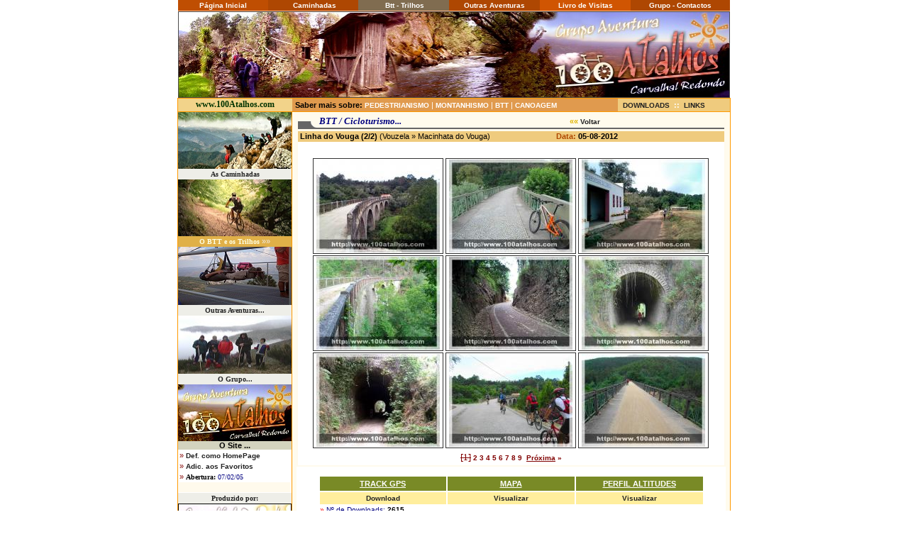

--- FILE ---
content_type: text/html
request_url: http://www.100atalhos.com/linhavouga05082012.php?dir=linhavouga05082012
body_size: 6600
content:
<!DOCTYPE HTML PUBLIC "-//W3C//DTD HTML 4.0 Transitional//EN">
<HTML><HEAD>
<meta http-equiv="Content-Type" content="text/html; charset=windows-1252">
<meta name="description" content="Grupo 100Atalhos - www.100Atalhos.com">
<meta name="GENERATOR" content="100atalhos.com">
<meta name="keywords" content="Percursos Pedestres, Caminhadas, Pedestrianismo, Btt, Montanhismo, Canoagem, Track gps, Aventura, Carvalhal Redondo">
<meta http-equiv="X-UA-Compatible" content="IE=EmulateIE9" >
<TITLE>Linha do Vale do Vouga (Vouzela » Macinhata do Vouga) 2/2</TITLE>
<link rel="stylesheet" href="ficheiros/style-index.css" type="text/css" media="screen" />
<SCRIPT src="ficheiros/java.js.php"></SCRIPT>
<script language="JavaScript" type="text/javascript" src="img.js">
</script>
<SCRIPT src="ficheiros/scroll.js"></SCRIPT>
<script type="text/javascript" src="js/prototype.js"></script>
<script type="text/javascript" src="js/scriptaculous.js?load=effects,builder"></script>
<script type="text/javascript" src="js/lightbox.js"></script>

<base target="_self">

</HEAD>
<BODY leftmargin=0 topmargin=0 marginwidth="0" marginheight="0" link="#000000" vlink="#000000" alink="#000000">
<center>
<DIV align=center style="width: 780; height: 605"><!-- MENU DO TOPO -->
<TABLE cellSpacing=0 cellPadding=0 width=777 bgColor=#000000 border=0>
  <TBODY>
  <tr>
    <TD width="100%" align="center">
      <DIV align=center>
      <TABLE width="778" border=0 bgcolor="#77644A" cellspacing="0" cellpadding="2">
        <TBODY>
        <TR>
          <TD onmouseover="style.backgroundColor='#D1961B'" 
          onmouseout="style.backgroundColor='#BF4E02'" align=middle width="11%" 
          bgColor=#BF4E02><a class="MenuTop" href="index.php">Página Inicial</a></TD>
          <TD onmouseover="style.backgroundColor='#D1961B'" 
          onmouseout="style.backgroundColor='#AE4702'" align=middle width="11%" 
          bgColor=#AE4702><a class="MenuTop" href="caminhadas.php">&nbsp;Caminhadas</a></TD>
          <TD onmouseover="style.backgroundColor='#EA8C00'" 
          onmouseout="style.backgroundColor='#806C50'" align=middle width="11%" 
          bgColor=#806C50><a class="MenuTop" href="btt.php">&nbsp;Btt -
            Trilhos</a></TD>
          <TD onmouseover="style.backgroundColor='#D1961B'" 
          onmouseout="style.backgroundColor='#AE4702'" align=middle width="11%" 
          bgColor=#AE4702><a class="MenuTop" href="outrasaventuras.php">Outras
            Aventuras</a></TD>
          <TD onmouseover="style.backgroundColor='#D1961B'" 
          onmouseout="style.backgroundColor='#D05502'" align=middle width="11%" 
          bgColor=#D05502><a class="MenuTop" href="guestbook.php">Livro
            de Visitas</a></TD>
          <TD onmouseover="style.backgroundColor='#D1961B'" 
          onmouseout="style.backgroundColor='#AE4702'" align=middle width="12%" 
          bgColor=#AE4702><a class="MenuTop" href="grupo.php">Grupo - Contactos</a></TD></TR></TBODY></TABLE></DIV></TD>
  </tr>
  </TBODY></TABLE><!-- FIM __MENU DO TOPO --><!-- BANNER -->
  <div align="center">
<center>
<TABLE height=70 cellSpacing=0 cellPadding=0 width=777 border=0 bgcolor="#FFFFFF">
  <TBODY>
  <TR>
    <TD width=219 bgColor=#FEB889 height=1>
      <P><IMG src="ficheiros/ponto.gif" 
      border=0 width="1" height="1"></P></TD>
  </TR>
  <TR>
    <TD align=center width=577 bgcolor=#E0B048 height=68>
      <p align="center"><img border="1" src="100atalhos.jpg" width="776" height="120">
    </TD>
  </TR></TBODY></TABLE>
</center>
  </div>
  <!-- FIM __BANNER --><!-- MAIN -->
<TABLE cellSpacing=0 cellPadding=0 width=780 bgColor=#FF9900 border=0 height="377">
  <TBODY>
  <TR>
    <TD width="100%" height="377">
      <DIV align=center>
      <CENTER>
      <TABLE cellSpacing=1 cellPadding=0 width=770 border=0>
        <TBODY>
        <tr>
          <TD width=778 bgColor=#EFCB7E height="1" colspan="2">
                              <TABLE cellSpacing=0 width="776" 
                              border=0 bgcolor="#FFFCE8" height="18">
								<TBODY>
									<TR>
										<TD class=texto width="160" bgcolor="#F2D38A" height="18" align="center">
										<b>
										<font face="Tahoma" color="#003300" style="font-size: 9pt">
										www.100Atalhos.com</font></b></TD>
										<TD class=texto width="462" bgcolor="#E09A4E" height="18">
										<b><font color="#000000">&nbsp;Saber 
										mais sobre: </font></b>
										<FONT 
                                color=#ffffff>
										<font color="#FFFFFF">
										<a href="javascript:%20openWB('actividades/pedestrianismo.html',520,350,'yes');">
										<font color="#FFFFFF">PEDESTRIANISMO</font></a>&nbsp;|
										<a href="javascript:%20openWB('actividades/montanhismo.html',520,350,'yes');">
										<font color="#FFFFFF">MONTANHISMO</font></a>&nbsp;</font>| <font color="#FFFFFF">
										<a href="javascript:%20openWB('actividades/btt.html',520,350,'yes');">
										<font color="#FFFFFF">BTT</font></a> |
										<a href="javascript:%20openWB('actividades/canoagem.html',520,350,'yes');">
										<font color="#FFFFFF">CANOAGEM</font></a></font></FONT></TD>
										<TD class=texto width="155" bgcolor="#EFCB7E" height="18">
										<p align="left">
										<FONT 
                                color=#ffffff>&nbsp; 
										<a href="javascript:%20openWB('downloads.php',670,650,'yes');">DOWNLOADS</a></FONT><font color="#FFFFFF"><b>&nbsp; 
										::&nbsp; </b>
										<a href="javascript:%20openWB('links.html',520,600,'yes');">
										LINKS</a> </font>
										</TD>
<center>
									</TR>
								</TBODY>
</TABLE></TD>
          </tr>
        <TR>
          <TD vAlign=top width=158 bgColor=#FDFBEE height="264">
              </CENTER>
                    </center>
        <div align="center">
          <center>
          <table border="0" cellpadding="0" cellspacing="0">
            <tr>
              <td><a href="caminhadas.php">
				<img border="0" src="menu-files/caminhada-menu.jpg" width="160" height="80" alt="AS CAMINHADAS"></a></td>
            </tr>
            <tr>
              <td height="15" bgcolor="#EEEEE8" style="border: 1 solid #000000">
                <p align="center"><a href="caminhadas.php"><font size="1" face="Verdana">As
                Caminhadas</font></a></td>
            </tr>
            <tr>
              <td height="15">
                <p align="center"><a href="btt.php">
				<img border="0" src="menu-files/btt-menu2.jpg" width="160" height="80" alt="O BTT E OS TRILHOS"></a></td>
            </tr>
            <tr>
              <td height="15" bgcolor="#E0B048" style="border: 1 solid #000000">
                <p align="center"><font size="1" face="Verdana" color="#FFFFE1"><b>O
                BTT e os Trilhos</b> </font><font color="#F0ECE8">»»</font></td>
            </tr>
            <tr>
              <td height="15"><a href="outrasaventuras.php"><img border="0" src="menu-files/outrasaventuras-menu.jpg" width="160" height="82" alt="OUTRAS AVENTURAS"></a></td>
            </tr>
            <tr>
              <td height="15" bgcolor="#EEEEE8" style="border: 1 solid #000000">
                <p align="center"><a href="outrasaventuras.php"><font size="1" face="Verdana">Outras
                Aventuras...</font></a></td>
            </tr>
            <tr>
              <td height="15"><a href="grupo.php"><img border="0" src="menu-files/grupo-menu.jpg" width="160" height="82" alt="SOBRE O GRUPO"></a></td>
            </tr>
            <tr>
              <td height="15" bgcolor="#EEEEE8" style="border: 1 solid #000000">
                <p align="center"><a href="grupo.php"><font size="1" face="Verdana">O
                Grupo...</font></a></td>
            </tr>
            <tr>
              <td height="15" bgcolor="#F8F8F8" style="border-style: solid; border-width: 0">
                <p align="center"><img border="0" src="menu-files/site-menu.jpg" width="160" height="80"></td>
            </tr>
            <tr>
                      <TD align=middle width="100%" bgColor=#D3D3BE style="border: 1 solid #999999">
                        <p align="center"><font color="#000000"><b>O&nbsp;</b></font><b><font color="#000000">Site ...</font></b> </p>
 </TD>
            </tr>
            <tr>
                      <TD width="100%" bgColor=#f8c400>
                        <TABLE cellSpacing=1 width="100%" bgcolor=#FFFFFF 
                        border=0>
                          <TBODY>
                          <TR>
                            <TD width="100%" bgColor=#FFFFFF>
                              <font color="#800000">»</font><font color="#E1B500">
                              </font><!--webbot bot="HTMLMarkup" startspan --><A class=chlnk style="CURSOR: hand" 
                        onclick="this.style.behavior='url(#default#homepage)';this.setHomePage('http://100Atalhos.CarvalhalRedondo.com');" 
                        href="">Def. como HomePage</A><BR><!--webbot bot="HTMLMarkup"
                              endspan i-checksum="12941" -->
                            </TD></TR>
                          <tr>
                            <TD width="100%" bgColor=#FFFFFF>
                              <font color="#800000">»</font><font color="#E1B500">
                              </font><font size="1" face="Verdana" color="#000000"><a href="javascript:window.external.AddFavorite('http://100Atalhos.CarvalhalRedondo.com','Grupo Aventura - 100Atalhos')">Adic.
                              aos Favoritos</a></font></TD>
                          </tr>
                          <tr>
                            <TD width="100%" bgColor=#FFFFFF>
                              <font color="#800000">»</font><font color="#E1B500">
                              </font><font size="1" face="Verdana" color="#000000"><b>Abertura:</b>
                              </font><font size="1" face="Verdana" color="#000080">07/02/05</font></TD>
                          </tr>
                          <TR>
                            <TD width="100%" bgColor=#FFFAEC>
                              &nbsp;</TD></TR>
                          </TBODY></TABLE></TD>
            </tr>
            <tr>
              <td height="15" bgcolor="#EEEEE8" style="border: 1 solid #000000">
                <p align="center"><a href="http://www.CarvalhalRedondo.com" target="_blank"><font size="1" face="Verdana">Produzido
                por:</font></a></td>
            </tr>
			<tr>
              <td height="15" bgcolor="#FFFCF0" style="border-style: solid; border-width: 0">
                <p align="center"><a href="http://www.CarvalhalRedondo.com/" target="_blank"><img border="0" src="menu-files/carvalhalredondo_com.jpg" width="160" height="59"></a></td>
            </tr>
			<tr>
                                <TD width="100%" height=3>
                                  <p align="center"></TD>
                                </tr>
			<tr>
                                <TD width="100%" height=12 bgcolor="#F2D38A"><P align="center"><b><font color="#000000">
								Nº de Visitas</font><font face="Verdana" color="#000000">:</font></b></P></TD>
                                  </tr>
			<tr>
                                <TD width="100%" height=4>
                                  <p align="center">                                  </TD>
                                </tr>
			<tr>
                                <TD width="100%" height=4>
                                  <p align="center">[<b> 
<!-- Contador 01 -->
3817442                                  </b>]</TD>
                                </tr>
          </table>
          </center>
        </div>
        </TD>
          <TD vAlign=top width=617 bgColor=#f5f5f5 height="264">
            <DIV align=center>
            <TABLE height=384 cellSpacing=1 width=617 border=0 bgcolor="#FFFBED">
              <TBODY>
              <tr>
                            <TD width="100%" height="380">
                              <div align="justify">
                              <TABLE cellSpacing=0 cellPadding=0 
                              width="100%" border=0 height="381">
                                <TBODY>
                                <tr>
                      <TD vAlign=top width="28%" height="381">
                        <div align="center">
                          <center>
                        <TABLE cellSpacing=0 cellPadding=0 width="605" 
border=0 height="121">
                          <TBODY>
                          <tr>
                      <TD vAlign=top width="459" height="190">
                        <div align="center">
                          <center>
                        <TABLE cellSpacing=0 cellPadding=0 width="605" 
border=0 height="148">
                          <TBODY>
                          <TR>
                            <TD width="100%" height="121">
                              <TABLE cellSpacing=0 cellPadding=0 
                              width="100%" border=0 height="68">
                                <TBODY>
                                <tr>
                      <TD vAlign=top width="28%">
                        <div align="center">
                        <TABLE cellSpacing=0 cellPadding=0 width="100%" 
border=1 height="177" bordercolor="#FFFAEC">
                          <TBODY>
                          <TR>
                            <TD width="100%" height="23" bordercolor="#FFFCF0">
                              <TABLE cellSpacing=0 cellPadding=0 width="100%" 
                              border=0>
                                <TBODY>
                          <center>
                          <center>
                                <tr>
                                <TD width=30 rowSpan=2><IMG height=19 
                                src="ficheiros/cinzmenu.gif" 
                                width=30 border=0></TD>
                                <TD width="100%" height=17>
								<b><i>
								<font face="Verdana" size="2" color="#000080">
								BTT / Cicloturismo...&nbsp;&nbsp;&nbsp;&nbsp;&nbsp;&nbsp;&nbsp;&nbsp;&nbsp;&nbsp;&nbsp;&nbsp;&nbsp;&nbsp;&nbsp;&nbsp;&nbsp;&nbsp;&nbsp;&nbsp;&nbsp;&nbsp;&nbsp;&nbsp;&nbsp;&nbsp;&nbsp;&nbsp;&nbsp;&nbsp;&nbsp;&nbsp;&nbsp;&nbsp;&nbsp;&nbsp;&nbsp;&nbsp;&nbsp;&nbsp;&nbsp;&nbsp;&nbsp;&nbsp;&nbsp;&nbsp;&nbsp;&nbsp;&nbsp;&nbsp;&nbsp;&nbsp;&nbsp;&nbsp;&nbsp;&nbsp;&nbsp;&nbsp;&nbsp;&nbsp;&nbsp;&nbsp;&nbsp;&nbsp;&nbsp;&nbsp;&nbsp;&nbsp;&nbsp;&nbsp;&nbsp;&nbsp;&nbsp;&nbsp;&nbsp;&nbsp;&nbsp; &nbsp;</font></i><font color="#E1B500">««</font><i><font size="2" face="Verdana" color="#000080">
                                <a href="caminhadas.php"></a></font></i>
								<a href="btt.php">Voltar</a>&nbsp;</b></TD>
								</tr>
                                <TR>
                                <TD bgColor=#666666 height=2>
                                <IMG 
                                src="ficheiros/ponto.gif" width="1" height="1"></TD></TR></TBODY></TABLE></center></center></TD></TR>
                          <TR>
                            <TD width="100%" height="150" bordercolor="#686868">
                              <div align="justify">
                              <TABLE cellSpacing=0 cellPadding=0 
                              width="100%" border=0>
                                <TBODY>
                                <tr>
                            <TD bgColor=#EFCB7E height="15">
                              <p align="left"><font color="#000000"><b>
								&nbsp;Linha do Vouga (2/2) </b>(Vouzela » 
								Macinhata do Vouga)</font><b><span style="mso-fareast-font-family: Times New Roman; mso-bidi-font-family: Times New Roman; mso-ansi-language: PT; mso-fareast-language: PT; mso-bidi-language: AR-SA; mso-bidi-font-weight: normal"><b style="mso-bidi-font-weight:normal"><font color="#AE4702">&nbsp;&nbsp; &nbsp;&nbsp;&nbsp;&nbsp;&nbsp;&nbsp;&nbsp;&nbsp;&nbsp;&nbsp;&nbsp;&nbsp;&nbsp;&nbsp;&nbsp;&nbsp;&nbsp;&nbsp;&nbsp;&nbsp;&nbsp;&nbsp;&nbsp;&nbsp;&nbsp;&nbsp;&nbsp; Data:</font><font color="#BF4E02">
                              </font><font color="#000000">05</font></b></span></b><span style="mso-fareast-font-family: Times New Roman; mso-bidi-font-family: Times New Roman; mso-ansi-language: PT; mso-fareast-language: PT; mso-bidi-language: AR-SA; mso-bidi-font-weight: normal"><font color="#000000"><b style="mso-bidi-font-weight: normal; mso-fareast-font-family: Times New Roman; mso-bidi-font-family: Times New Roman; mso-ansi-language: PT; mso-fareast-language: PT; mso-bidi-language: AR-SA">-08-2012</b></font></span></p>
                                  </TD>
                                </tr>
                                <TR>
                                <TD vAlign=top width="200%" bgColor=#ffffff height="111">
									<p align="center"><br>
									

<style type="text/css">
</style><BODY onload="msg()" bgcolor="#FFFFFF">
<script language=javascript>
function msg(){
window.status="";
return true;
}
</script>
</p>
<table width="560"  border="0" align="center" cellpadding="0" cellspacing="0">
  <tr>
    <td>
      <title>www.100atalhos.com » Grupo Aventura 100atalhos</title><body leftmargin=0 topmargin=0 bgcolor=FFFFFF>      <script language="JavaScript">

function abrir(URL) {

   var width = 800;
   var height = 600;

   var left = 180;
   var top = 30;

   window.open(URL,'foto', 'width='+width+', height='+height+', top='+top+', left='+left+', scrollbars=no, status=no, toolbar=no, location=no, directories=no, menubar=no, resizable=no, fullscreen=no');

}

      </script>
      <a href="javascript:abrir('exibe.php?imagem=linhavouga05082012/Foto0070.jpg');">
		<img 
		onmouseover="window.status='Click na foto para ampliar!';return true" onmouseout="window.status='www.100atalhos.com » Grupo Aventura 100atalhos';return true"
		
		style="border: 1px solid #333333; padding-left: 4px; padding-right: 4px; padding-top: 1px; padding-bottom: 1px" src="gd.php?imagem=linhavouga05082012/Foto0070.jpg" alt="Click na foto para ampliar!"></a> <a href="javascript:abrir('exibe.php?imagem=linhavouga05082012/DSC00086.JPG');">
		<img 
		onmouseover="window.status='Click na foto para ampliar!';return true" onmouseout="window.status='www.100atalhos.com » Grupo Aventura 100atalhos';return true"
		
		style="border: 1px solid #333333; padding-left: 4px; padding-right: 4px; padding-top: 1px; padding-bottom: 1px" src="gd.php?imagem=linhavouga05082012/DSC00086.JPG" alt="Click na foto para ampliar!"></a> <a href="javascript:abrir('exibe.php?imagem=linhavouga05082012/Foto0075.jpg');">
		<img 
		onmouseover="window.status='Click na foto para ampliar!';return true" onmouseout="window.status='www.100atalhos.com » Grupo Aventura 100atalhos';return true"
		
		style="border: 1px solid #333333; padding-left: 4px; padding-right: 4px; padding-top: 1px; padding-bottom: 1px" src="gd.php?imagem=linhavouga05082012/Foto0075.jpg" alt="Click na foto para ampliar!"></a> <br><a href="javascript:abrir('exibe.php?imagem=linhavouga05082012/DSC00087.JPG');">
		<img 
		onmouseover="window.status='Click na foto para ampliar!';return true" onmouseout="window.status='www.100atalhos.com » Grupo Aventura 100atalhos';return true"
		
		style="border: 1px solid #333333; padding-left: 4px; padding-right: 4px; padding-top: 1px; padding-bottom: 1px" src="gd.php?imagem=linhavouga05082012/DSC00087.JPG" alt="Click na foto para ampliar!"></a> <a href="javascript:abrir('exibe.php?imagem=linhavouga05082012/Foto008.jpg');">
		<img 
		onmouseover="window.status='Click na foto para ampliar!';return true" onmouseout="window.status='www.100atalhos.com » Grupo Aventura 100atalhos';return true"
		
		style="border: 1px solid #333333; padding-left: 4px; padding-right: 4px; padding-top: 1px; padding-bottom: 1px" src="gd.php?imagem=linhavouga05082012/Foto008.jpg" alt="Click na foto para ampliar!"></a> <a href="javascript:abrir('exibe.php?imagem=linhavouga05082012/DSC00089.JPG');">
		<img 
		onmouseover="window.status='Click na foto para ampliar!';return true" onmouseout="window.status='www.100atalhos.com » Grupo Aventura 100atalhos';return true"
		
		style="border: 1px solid #333333; padding-left: 4px; padding-right: 4px; padding-top: 1px; padding-bottom: 1px" src="gd.php?imagem=linhavouga05082012/DSC00089.JPG" alt="Click na foto para ampliar!"></a> <br><a href="javascript:abrir('exibe.php?imagem=linhavouga05082012/Foto0080.jpg');">
		<img 
		onmouseover="window.status='Click na foto para ampliar!';return true" onmouseout="window.status='www.100atalhos.com » Grupo Aventura 100atalhos';return true"
		
		style="border: 1px solid #333333; padding-left: 4px; padding-right: 4px; padding-top: 1px; padding-bottom: 1px" src="gd.php?imagem=linhavouga05082012/Foto0080.jpg" alt="Click na foto para ampliar!"></a> <a href="javascript:abrir('exibe.php?imagem=linhavouga05082012/DSC0009.JPG');">
		<img 
		onmouseover="window.status='Click na foto para ampliar!';return true" onmouseout="window.status='www.100atalhos.com » Grupo Aventura 100atalhos';return true"
		
		style="border: 1px solid #333333; padding-left: 4px; padding-right: 4px; padding-top: 1px; padding-bottom: 1px" src="gd.php?imagem=linhavouga05082012/DSC0009.JPG" alt="Click na foto para ampliar!"></a> <a href="javascript:abrir('exibe.php?imagem=linhavouga05082012/Foto0082.jpg');">
		<img 
		onmouseover="window.status='Click na foto para ampliar!';return true" onmouseout="window.status='www.100atalhos.com » Grupo Aventura 100atalhos';return true"
		
		style="border: 1px solid #333333; padding-left: 4px; padding-right: 4px; padding-top: 1px; padding-bottom: 1px" src="gd.php?imagem=linhavouga05082012/Foto0082.jpg" alt="Click na foto para ampliar!"></a> <br><div align="center"><table><tr><td><font color="800000" face="Verdana"><span style="font-size: 10pt; text-decoration: none"> <s>[1]</s><font color="800000" face="Verdana"><span style="font-size: 10pt; text-decoration: none">
		<a 
		  onmouseover="window.status='Página 2';return true" onmouseout="window.status='www.100atalhos.com » Grupo Aventura 100atalhos';return true"

		
		href=?dir=linhavouga05082012&pagina=2&Id=>
				<font color="800000"> 
<span style="text-decoration: none">2</span></font></a><font color="800000" face="Verdana"><span style="font-size: 10pt; text-decoration: none">
		<a 
		  onmouseover="window.status='Página 3';return true" onmouseout="window.status='www.100atalhos.com » Grupo Aventura 100atalhos';return true"

		
		href=?dir=linhavouga05082012&pagina=3&Id=>
				<font color="800000"> 
<span style="text-decoration: none">3</span></font></a><font color="800000" face="Verdana"><span style="font-size: 10pt; text-decoration: none">
		<a 
		  onmouseover="window.status='Página 4';return true" onmouseout="window.status='www.100atalhos.com » Grupo Aventura 100atalhos';return true"

		
		href=?dir=linhavouga05082012&pagina=4&Id=>
				<font color="800000"> 
<span style="text-decoration: none">4</span></font></a><font color="800000" face="Verdana"><span style="font-size: 10pt; text-decoration: none">
		<a 
		  onmouseover="window.status='Página 5';return true" onmouseout="window.status='www.100atalhos.com » Grupo Aventura 100atalhos';return true"

		
		href=?dir=linhavouga05082012&pagina=5&Id=>
				<font color="800000"> 
<span style="text-decoration: none">5</span></font></a><font color="800000" face="Verdana"><span style="font-size: 10pt; text-decoration: none">
		<a 
		  onmouseover="window.status='Página 6';return true" onmouseout="window.status='www.100atalhos.com » Grupo Aventura 100atalhos';return true"

		
		href=?dir=linhavouga05082012&pagina=6&Id=>
				<font color="800000"> 
<span style="text-decoration: none">6</span></font></a><font color="800000" face="Verdana"><span style="font-size: 10pt; text-decoration: none">
		<a 
		  onmouseover="window.status='Página 7';return true" onmouseout="window.status='www.100atalhos.com » Grupo Aventura 100atalhos';return true"

		
		href=?dir=linhavouga05082012&pagina=7&Id=>
				<font color="800000"> 
<span style="text-decoration: none">7</span></font></a><font color="800000" face="Verdana"><span style="font-size: 10pt; text-decoration: none">
		<a 
		  onmouseover="window.status='Página 8';return true" onmouseout="window.status='www.100atalhos.com » Grupo Aventura 100atalhos';return true"

		
		href=?dir=linhavouga05082012&pagina=8&Id=>
				<font color="800000"> 
<span style="text-decoration: none">8</span></font></a><font color="800000" face="Verdana"><span style="font-size: 10pt; text-decoration: none">
		<a 
		  onmouseover="window.status='Página 9';return true" onmouseout="window.status='www.100atalhos.com » Grupo Aventura 100atalhos';return true"

		
		href=?dir=linhavouga05082012&pagina=9&Id=>
				<font color="800000"> 
<span style="text-decoration: none">9</span></font></a>
  <font color="800000" face="Verdana"><span style="font-size: 10pt; text-decoration: none">
  
  <a 
  
  onmouseover="window.status='Próxima Página!';return true" onmouseout="window.status='www.100atalhos.com » Grupo Aventura 100atalhos';return true"
  
  href="?dir=linhavouga05082012&pagina=2&Id=">
  <font color="800000"> 
<span style="text-decoration: none">
  
  
  
  &nbsp;<u>Próxima</u> »</span></font></a></td></tr></table></td>
  </tr>
</table>
</TD>
                                </TR></TBODY></TABLE>
                            </div>
                          </TD></TR>
                          </TBODY></TABLE>
                        </div>
                      </TD>
                                </tr>
                              </TBODY></TABLE>
                          </TD></TR>
                          <center>
                          <tr>
                            <TD width="100%" bgColor=#FFFFFF height="0" rowspan="2">
                              <div align="center">
&nbsp;<table border="0" width="90%" cellpadding="0">
									<tr>
										<td width="166" bgcolor="#798A26" height="20">
										<p align="center"><u><font color="#FFFFFF">
										<b>TRACK GPS</b></font></u></td>
										<td width="166" bgcolor="#798A26" height="20">
										<p align="center"><u><font color="#FFFFFF">
										<b>MAPA</b></font></u></td>
										<td width="166" bgcolor="#798A26" height="20">
										<p align="center"><u><font color="#FFFFFF">
										<b>PERFIL ALTITUDES</b></font></u></td>
									</tr>
									<tr>
										<td width="166" bgcolor="#FFEE9D" height="17">
										<p align="center">
										<a target="_blank" href="download.php?get=downloads/linhavouga05082012">Download</a> </td>
										<td bgcolor="#FFEE9D" height="17">
										<p align="center">
										<a rel="lightbox" title="[www.100atalhos.com] - Linha do Vouga (Vouzela » Macinhata do Vouga)" href="mapas/linhavouga05082012.jpg">Visualizar</a></td>
										<td width="164" bgcolor="#FFEE9D" height="17">
										<p align="center">
										<a rel="lightbox" title="PERFIL ALTITUDES: Linha do Vouga (Vouzela » Macinhata do Vouga)" href="altimetria/linhavouga05082012.jpg">Visualizar</a></td>
									</tr>
									<tr>
										<td width="166">
										<p align="left">
										<font size="1" color="#FF0000">»</font><font size="1" color="#000080"> Nº de 
										Downloads:<b> </b></font>
										<font size="1" color="#000000"><b><u>2615</u>
										</b></font>
										</td>
										<td>
										&nbsp;</td>
										<td width="164">
										&nbsp;</td>
									</tr>
								</table>
								<p>
								<img border="0" src="infos/linhavouga05082012.jpg" width="582" height="108"><div align="center">
                        <TABLE cellSpacing=0 cellPadding=0 width="100%" 
border=1 height="177" bordercolor="#FFFAEC">
                          <TBODY>
                          <TR>
                            <TD width="100%" height="23" bordercolor="#FFFCF0">
                              &nbsp;<TABLE cellSpacing=0 cellPadding=0 width="100%" 
                              border=0>
                                <TBODY>
                          <center>
                          <center>
                                <tr>
                                <TD width=30 rowSpan=2>&nbsp;</TD>
                                <TD width="100%" height=17>
								<img border="0" src="menu-files/dificuldade_moderado.png" width="198" height="19" align="right"><img border="0" src="menu-files/sobre_percurso_btt.png" width="181" height="30"></TD>
								</tr>
                                <TR>
                                <TD height=2>
                                <IMG 
                                src="ficheiros/ponto.gif" width="1" height="1"></TD></TR></TBODY></TABLE></center></center></TD></TR>
                          <TR>
                            <TD width="100%" height="150">
                              <div align="justify">
                              <TABLE cellSpacing=0 cellPadding=0 
                              width="100%" border=0>
                                <TBODY>
                                <TR>
                                <TD vAlign=top width="1%" bgColor=#ffffff height="111">
									<p align="left"><br>
									</TD>
                                <TD vAlign=top width="80%" bgColor=#ffffff height="111">
									<p align="justify">
									<font face="Arial">
									<font size="2">Depois da 1ª etapa entre 
									Viseu e Vouzela, ficam agora as fotos do 
									percurso entre Vouzela e Macinhata do Vouga. 
									No total foram percorridos aproximadamente 
									100Km (Ida e Volta)! <br>
									<br>
									</font></font><font size="2" face="Arial">
									Visitámos também o Núcleo Museológico de 
									Macinhata do Vouga que se encontra junto à 
									estação desta localidade. Um local 
									magnifico, onde se pode apreciar o espólio 
									das companhias ferroviárias Nacional e do 
									Vale do Vouga.</font><p align="justify">
									<font size="2" face="Arial"><u><b>Espólio do 
									Núcleo Museológico de Macinhata do Vouga<br>
									</b></u>&nbsp;<br>
									Locomotiva E 97 (1913), Locomotiva CN 7 
									(1904), Locomotiva VV 22 (1925), Locomotiva 
									N 2 (1889), Locomotiva CN 16 (1886), 
									Locomotiva VV 13 (1908), Automotora ME 51-53 
									(1940/1), Carruagem Cyfv 252 (1942), Salão 
									pagador SE 401 (1914), Vagão 5398100, 
									Ambulância postal APeyf 23 (1954);Furgão 
									DFfv 255 (1899 ou 1908), Locomotiva vapor 
									PPF 16, Vagão de bordas baixas 539802, 
									Dresine de inspecção fechada DIE 3, 
									Quadriciclo motorizado, Vagoneta (Zorra)...
									<br>
&nbsp;</font><p align="justify">
									<font face="Arial">
									<i><font size="2">&quot;A Linha do Vale do 
									Vouga era originalmente constituída por um 
									traçado em forma de Estrela. A ligação mais 
									antiga construída em 1907 tinha inicio em 
									Espinho e terminava em Sernada. Logo a 
									seguir foi também colocado em funcionamento 
									o troço de Sernada até Aveiro. O último 
									elemento do triângulo era a ligação 
									Sernada-Viseu que embora aproveitando o vale 
									do Vouga, atravessava algumas zonas muito 
									acidentadas. Com 79 km, ficou pronto em 
									1914. Inicialmente explorado por locomotivas 
									a vapor que acabaram por dar lugar às 
									automotoras a diesel. Em 1990 foi encerrada 
									a linha entre Sernada e Viseu. Actualmente 
									encontra-se em serviço a ligação 
									Aveiro-Sernada e Sernada-Espinho.&quot; </font>
									<font size="1">(Fonte: 
									Portugaland.com)</font></i></font></TD>
                                <TD vAlign=top width="1%" bgColor=#ffffff height="111">
									&nbsp;</TD>
                                </TR></TBODY></TABLE>
                            </div>
                          </TD></TR>
                          </TBODY></TABLE>
                        </div></div>
								<p align="center"> <font color="#003399"><b>
								<font size="4">. </font></b><font size="4">.<b>.
</b>.<b>. </b>.<b>. </b>.<b>. </b>.<b>. </b>.<b>. </b>.<b>. </b>.<b>. </b>.<b>. </b>.<b>.
</b>.<b>. </b>.<b>. </b>.<b>. </b>.<b>. </b>.<b>. </b>.<b>. </b>.<b>. </b>.<b>. </b>.<b>.
</b>.<b>. </b>.<b>. </b>.<b>. </b>.<b>. </b>.</font></font><!--webbot bot="HTMLMarkup"
                              startspan --><table width="80" height="100" border="0" cellpadding="0" cellspacing="0"><tr>
<td width="105" valign="top">
<iframe src="btt/linhavouga05082012/comenta.php" width="540" height="350" frameborder="no" scrolling="auto" name="news"></iframe>
</td>
<td width="10"></td></tr></table><!--webbot bot="HTMLMarkup" endspan i-checksum="51746" -->
                              </p>
                            </TD>
                          </tr>
                          </TBODY></TABLE></center>
                        </div>
                      </TD>
                          </tr>
                          </TBODY></TABLE>
                        </div>
                      </TD>
                                </tr>
                              </TBODY></TABLE>
                            </div>
                          </TD>
              </tr>
              </TBODY></TABLE></DIV>
			</TD></TR></TBODY></TABLE></DIV></TD></TR></TBODY></TABLE>
	<DIV align=center>
<CENTER>
<TABLE cellSpacing=1 cellPadding=0 width=780 border=0 height="1">
  <TBODY>
  <tr>
    <TD width="100%" height="1" bgcolor="#DD5902" align="center">
      <p align="center"><font color="#FFFFFF" size="1" face="Arial"><!--webbot
      bot="HTMLMarkup" startspan --><SCRIPT>
var message = new Array(); 
message[0] = " http://100Atalhos.CarvalhalRedondo.com *"; 
message[1] = " http://100Atalhos.CarvalhalRedondo.com *"; 
message[2] = " Bem-Vindo ao Site do nosso Grupo! *"; 
message[3] = " Bem-Vindo ao Site do nosso Grupo! *"; 
message[4] = " Assine o nosso Livro de Visitas...! *"; 
message[5] = " Assine o nosso Livro de Visitas...! *"; 
message[6] = " Para mais informações: 100Atalhos@CarvalhalRedondo.com *"; 

var reps = 1; 
var speed = 330;
var p = message.length; 
var T = ""; 
var C = 0; 
var mC = 0; 
var s = 0; 
var sT = null; 
if (reps < 1) { reps = 1; }
function doTheThing(){ 
T = message[mC];
A(); 
} 
function A() { 
s++; 
if (s > 14) { s = 1;}
if (s == 1 || s == 8) { window.status = ' »___ 100Atalhos ___«    *'+ T +''; }
if (s == 2 || s == 9) { window.status = ' _»__ 100Atalhos __«_    *'+ T +''; } 
if (s == 3 || s == 10) { window.status = ' __»_ 100Atalhos _«__    *'+ T +''; } 
if (s == 4 || s == 11) { window.status = ' ___» 100Atalhos «___    *'+ T +''; } 
if (s == 5 || s == 12) { window.status = ' __«_ 100Atalhos _»__    *'+ T +''; } 
if (s == 6 || s == 13) { window.status = ' _«__ 100Atalhos __»_    *'+ T +''; } 
if (s == 7 || s == 14) { window.status = ' «___ 100Atalhos ___»    *'+ T +''; }
if (C < (14 * reps)) { 
sT = setTimeout("A()", speed); 
C++; 
} 
else { 
C = 0; 
s = 0; 
mC++; 
if(mC > p - 1) mC = 0; 
sT = null; 
doTheThing(); 
} 
} 
doTheThing(); 
// End -->
</SCRIPT>
<!--webbot bot="HTMLMarkup" endspan i-checksum="21138" -->
      </font><font color="#FFFFFF">..:: ©
      </font><a class="MenuTop" href="http://www.CarvalhalRedondo.com" target="_blank"><u><b>CarvalhalRedondo.com</b></u></a><font color="#FFFFFF">
      | Webmaster: </font><a class="MenuTop" href="mailto:Veloso@CarvalhalRedondo.com?subject=100Atalhos.CarvalhalRedondo.com"><u><b>Luís
      Veloso</b></u></a><font color="#FFFFFF"> ::..<br>
      Optimizado para ser visto numa resolução de 1024x768.</font></TD>
  </tr>
  </TBODY></TABLE></CENTER></DIV></DIV></BODY></HTML>

--- FILE ---
content_type: text/html
request_url: http://www.100atalhos.com/btt/linhavouga05082012/comenta.php
body_size: 1108
content:
<html>

<head>
<meta http-equiv="Content-Type" content="text/html; charset=windows-1252">
<meta name="GENERATOR" content="Microsoft FrontPage 4.0">
<meta name="ProgId" content="FrontPage.Editor.Document">
<title>Grupo Aventura - 100Atalhos</title>
<LINK 
href="../../ficheiros/style-breves.css" rel=stylesheet>
</head>
<body bgcolor="#FFFFFF">

<p align="center"><b><font size="1" face="Verdana"><a href="#form"><u>Comentar este BTT...</u></a></font></b></p>
<p align="center"></font><table width=100% border=0><font size=2 face=Arial><td align=Left><font color=#CC6600>Data:</font><font color=#999999>31.10.2013</font></td><td align=right><font color=#000080>Comentado por:</font><font color=#999966><i> Jaime Marques</font></i></td></tr><tr><td colspan=2><font size="2" face="Arial">Obrigada Luis, grande abraço<p align=center><font color=#DF8600><b><font size=4>. </font></b><font size=4>.
<b>. </b>. <b>. </b>. </font><b><font size=4>. </font></b><font size=4>. <b>.
</b>. <b>. </b>. </font><b><font size=4>. </font></b><font size=4>. <b>. </b>.
<b>. </b>. </font><b><font size=4>. </font></b><font size=4>. <b>. </b>. <b>.
</b>. </font><b><font size=4>. </font></b><font size=4>. <b>. </b>. <b>. </b>.
</font><b><font size=4>. </font></b><font size=4>. <b>. </b>. <b>. </b>. </font><b><font size=4>.
</font></b><font size=4>. <b>.</b></font></td></tr><td align=Left><font color=#CC6600>Data:</font><font color=#999999>31.10.2013</font></td><td align=right><font color=#000080>Comentado por:</font><font color=#999966><i> Luís Veloso (www.100atalhos.com)</font></i></td></tr><tr><td colspan=2><font size="2" face="Arial">Olá Jaime, aconselho a começar em Sernada, isto porque na volta o percurso torna-se um pouco mais “suave” . 

Cumprimentos,
Luís Veloso<p align=center><font color=#DF8600><b><font size=4>. </font></b><font size=4>.
<b>. </b>. <b>. </b>. </font><b><font size=4>. </font></b><font size=4>. <b>.
</b>. <b>. </b>. </font><b><font size=4>. </font></b><font size=4>. <b>. </b>.
<b>. </b>. </font><b><font size=4>. </font></b><font size=4>. <b>. </b>. <b>.
</b>. </font><b><font size=4>. </font></b><font size=4>. <b>. </b>. <b>. </b>.
</font><b><font size=4>. </font></b><font size=4>. <b>. </b>. <b>. </b>. </font><b><font size=4>.
</font></b><font size=4>. <b>.</b></font></td></tr><td align=Left><font color=#CC6600>Data:</font><font color=#999999>30.10.2013</font></td><td align=right><font color=#000080>Comentado por:</font><font color=#999966><i> Jaime Marques</font></i></td></tr><tr><td colspan=2><font size="2" face="Arial">Boa tarde, parabens pelo vosso &quot;trabalho&quot; de divulgação, recentemente fiz a ecopista do Dão, ida e volta, e segui o vossos conselhos de iniciar em Santa Comba, e este percurso qual a melhor opção para quem fizer ida e volta.
Obrigado<p align=center><font color=#DF8600><b><font size=4>. </font></b><font size=4>.
<b>. </b>. <b>. </b>. </font><b><font size=4>. </font></b><font size=4>. <b>.
</b>. <b>. </b>. </font><b><font size=4>. </font></b><font size=4>. <b>. </b>.
<b>. </b>. </font><b><font size=4>. </font></b><font size=4>. <b>. </b>. <b>.
</b>. </font><b><font size=4>. </font></b><font size=4>. <b>. </b>. <b>. </b>.
</font><b><font size=4>. </font></b><font size=4>. <b>. </b>. <b>. </b>. </font><b><font size=4>.
</font></b><font size=4>. <b>.</b></font></td></tr><td align=Left><font color=#CC6600>Data:</font><font color=#999999>12.08.2012</font></td><td align=right><font color=#000080>Comentado por:</font><font color=#999966><i> João</font></i></td></tr><tr><td colspan=2><font size="2" face="Arial">Um percurso que espero fazer para breve! Mais uma vez obrigado pela divulgação.<p align=center><font color=#DF8600><b><font size=4>. </font></b><font size=4>.
<b>. </b>. <b>. </b>. </font><b><font size=4>. </font></b><font size=4>. <b>.
</b>. <b>. </b>. </font><b><font size=4>. </font></b><font size=4>. <b>. </b>.
<b>. </b>. </font><b><font size=4>. </font></b><font size=4>. <b>. </b>. <b>.
</b>. </font><b><font size=4>. </font></b><font size=4>. <b>. </b>. <b>. </b>.
</font><b><font size=4>. </font></b><font size=4>. <b>. </b>. <b>. </b>. </font><b><font size=4>.
</font></b><font size=4>. <b>.</b></font></td></tr></font></table><font size=2 face=Arial><p align="center"><form action='valida.php'>
          <p align=center>
          <input type=hidden name=action value=add><font face=Verdana color=#000080 size=2><a name=form></a>Nome:</font> <input type=text name=author size=25><br>
          <br><font size=2 face=Verdana color=#000080>Comentário:</font><br>
          &nbsp; <textarea cols=40 rows=3 name=news></textarea><br><br><input type=submit value='Enviar!'></p>
<p align="center">&nbsp;</p>

</form>

</body>

</html>


--- FILE ---
content_type: text/css
request_url: http://www.100atalhos.com/ficheiros/style-index.css
body_size: 1053
content:
A:link {
	FONT-WEIGHT: bold; COLOR: #222222
}
A:visited {
	FONT-WEIGHT: bold; COLOR: #222222
}
A:hover {
	FONT-WEIGHT: bold; text-decoration:underline; COLOR: #1E751E
}
A {
	FONT-SIZE: 10px; FONT-FAMILY: Verdana, Arial; TEXT-DECORATION: none
}
.Images:link {
	BORDER-RIGHT: #000000 1px solid; BORDER-TOP: #000000 1px solid; BORDER-LEFT: #000000 1px solid; BORDER-BOTTOM: #000000 1px solid
}
.Images:visited {
	BORDER-RIGHT: #000000 1px solid; BORDER-TOP: #000000 1px solid; BORDER-LEFT: #000000 1px solid; BORDER-BOTTOM: #000000 1px solid
}
.Images:hover {
	boder-color: #000000
}
.MenuTop:link {
	COLOR: #ffffff
}
.MenuTop:visited {
	COLOR: #ffffff
}
.MenuTop:hover {
	COLOR: #000000
}
.MenuTop {
	FONT-WEIGHT: bold; FONT-SIZE: 10px; FONT-FAMILY: Verdana,Arial; TEXT-DECORATION: none
}
.Menu:link {
	FONT-WEIGHT: bold; COLOR: #333333
}
.Menu:visited {
	FONT-WEIGHT: bold; COLOR: #333333
}
.mesquerdo A:hover {
	BACKGROUND: #f2d38a; COLOR: #000; TEXT-DECORATION: none
}
.Menu:hover {
	FONT-WEIGHT: bold; COLOR: #ffffff
}
TD {
	FONT-SIZE: 11px; COLOR: #4c4c4c; FONT-FAMILY: Verdana,Arial; TEXT-DECORATION: none
}
INPUT {
	BORDER-RIGHT: #888888 1px solid; BORDER-TOP: #888888 1px solid; FONT-SIZE: 10px; BORDER-LEFT: #888888 1px solid; COLOR: #000000; BORDER-BOTTOM: #888888 1px solid; FONT-FAMILY: verdana,arial; TEXT-DECORATION: none
}
TEXTAREA {
	BORDER-RIGHT: #888888 1px solid; BORDER-TOP: #888888 1px solid; FONT-SIZE: 10px; BORDER-LEFT: #888888 1px solid; COLOR: #000000; BORDER-BOTTOM: #888888 1px solid; FONT-FAMILY: verdana,arial; TEXT-DECORATION: none
}
BODY {
	FONT-SIZE: 11px; FONT-FAMILY: verdana,arial
}
body {
	scrollbar-base-color: #B68216;
	scrollbar-arrow-color: #FFEB8A;
} 
#lightbox{	position: absolute;	left: 0; width: 100%; z-index: 100; text-align: center; line-height: 0;}
#lightbox img{ width: auto; height: auto;}
#lightbox a img{ border: none; }

#outerImageContainer{ position: relative; background-color: #fff; width: 250px; height: 250px; margin: 0 auto; }
#imageContainer{ padding: 10px; }

#loading{ position: absolute; top: 40%; left: 0%; height: 25%; width: 100%; text-align: center; line-height: 0; }
#hoverNav{ position: absolute; top: 0; left: 0; height: 100%; width: 100%; z-index: 10; }
#imageContainer>#hoverNav{ left: 0;}
#hoverNav a{ outline: none;}

#prevLink, #nextLink{ width: 49%; height: 100%; background-image: url([data-uri]); /* Trick IE into showing hover */ display: block; }
#prevLink { left: 0; float: left;}
#nextLink { right: 0; float: right;}
#prevLink:hover, #prevLink:visited:hover { background: url(../images/prevlabel.gif) left 15% no-repeat; }
#nextLink:hover, #nextLink:visited:hover { background: url(../images/nextlabel.gif) right 15% no-repeat; }

#imageDataContainer{ font: 10px Verdana, Helvetica, sans-serif; background-color: #fff; margin: 0 auto; line-height: 1.4em; overflow: auto; width: 100%	; }

#imageData{	padding:0 10px; color: #666; }
#imageData #imageDetails{ width: 70%; float: left; text-align: left; }	
#imageData #caption{ font-weight: bold;	}
#imageData #numberDisplay{ display: block; clear: left; padding-bottom: 1.0em;	}			
#imageData #bottomNavClose{ width: 66px; float: right;  padding-bottom: 0.7em; outline: none;}	 	

#overlay{ position: absolute; top: 0; left: 0; z-index: 90; width: 100%; height: 500px; background-color: #000; }


--- FILE ---
content_type: text/css
request_url: http://www.100atalhos.com/ficheiros/style-breves.css
body_size: 428
content:
A:link {
	FONT-WEIGHT: bold; COLOR: #222222
}
A:visited {
	FONT-WEIGHT: bold; COLOR: #222222
}
A:hover {
	FONT-WEIGHT: bold; COLOR: #FF3300
}
A {
	FONT-SIZE: 10px; FONT-FAMILY: Verdana, Arial; TEXT-DECORATION: none
}
.Images:link {
	BORDER-RIGHT: #000000 1px solid; BORDER-TOP: #000000 1px solid; BORDER-LEFT: #000000 1px solid; BORDER-BOTTOM: #000000 1px solid
}
.Images:visited {
	BORDER-RIGHT: #000000 1px solid; BORDER-TOP: #000000 1px solid; BORDER-LEFT: #000000 1px solid; BORDER-BOTTOM: #000000 1px solid
}
.Images:hover {
	boder-color: #000000
}
.MenuTop:link {
	COLOR: #ffffff
}
.MenuTop:visited {
	COLOR: #ffffff
}
.MenuTop:hover {
	COLOR: #000000
}
.MenuTop {
	FONT-WEIGHT: bold; FONT-SIZE: 10px; FONT-FAMILY: Verdana,Arial; TEXT-DECORATION: none
}
.Menu:link {
	FONT-WEIGHT: bold; COLOR: #333333
}
.Menu:visited {
	FONT-WEIGHT: bold; COLOR: #333333
}
.Menu:hover {
	FONT-WEIGHT: bold; COLOR: #ffffff
}
TD {
	FONT-SIZE: 11px; COLOR: #4c4c4c; FONT-FAMILY: Verdana,Arial; TEXT-DECORATION: none
}
INPUT {
	BORDER-RIGHT: #888888 1px solid; BORDER-TOP: #888888 1px solid; FONT-SIZE: 10px; BORDER-LEFT: #888888 1px solid; COLOR: #000000; BORDER-BOTTOM: #888888 1px solid; FONT-FAMILY: verdana,arial; TEXT-DECORATION: none
}
TEXTAREA {
	BORDER-RIGHT: #888888 1px solid; BORDER-TOP: #888888 1px solid; FONT-SIZE: 10px; BORDER-LEFT: #888888 1px solid; COLOR: #000000; BORDER-BOTTOM: #888888 1px solid; FONT-FAMILY: verdana,arial; TEXT-DECORATION: none
}
BODY {
	FONT-SIZE: 11px; FONT-FAMILY: verdana,arial
}
body {
scrollbar-arrow-color: #E3B046;
scrollbar-track-color: #FCFCFC;
scrollbar-face-color: #FCFCFC;
scrollbar-shadow-color: #FCFCFC;
scrollbar-highlight-color: #FCFCFC;
scrollbar-darkshadow-color: #FCFCFC;
scrollbar-3dlight-color: #FCFCFC;
} 


--- FILE ---
content_type: application/javascript
request_url: http://www.100atalhos.com/img.js
body_size: 363
content:

// Este arquivo deve ser incluído na página que vai exibir os thumbs.
// Bast adicionar a seguinte tag no head do html:
// <script language="JavaScript" type="text/javascript" src="img.js"></script>


function showimg(imagem, largura, altura, titulo)
{
    var D=new Date
    pic=window.open("mostrafoto.php?titulo=" + titulo + "&imagem=" + imagem,D.getTime(),"title=itinga,resizable=no,status=no,scrollbars=no,width=" + largura + ",height=" + altura + ",left=100,top=50");
    pic.focus();
}

--- FILE ---
content_type: application/javascript
request_url: http://www.100atalhos.com/ficheiros/scroll.js
body_size: 865
content:
//posição da mensagem apartir do qual se vai colocar na divisão
var posMsg = 0;
//numero de caracteres que vai suportar a Divisão
var nChar = 71;
//tempo de intervalo em milisegundos
var intervalo = 220;
//espaço a colocar
var espaco = " ";
var primeira = 0;
//mensagem a colocar
var msg0 = "<b>..:: 100Atalhos - Grupo Aventura ::..      </b>";
var msg2 = "<b>     ..:: 100Atalhos - Grupo Aventura ::..</b>";
var msg = "";

var NS4 = false;
var IE4 = false;
var NS6 = false;

if (document.layers){
	NS4 = true;
}else if (document.all){
	IE4 = true;
}else if (document.getElementById){
	NS6 = true;
}

function refresh() {
	if (document.location) {
		document.location.href=document.location.href;
	}
}

// Função para trocar todos os espaços da mensagem por "&nbsp;";
// esta mudança só ocorre em IE
function trocaEsp(){
	if (IE4){
		var strTemp = "";
		var caracter = "";
		for (var i = 0; i <= msg.length; i++){
			caracter = msg.substring(i,i+1);
			if (caracter == " ") strTemp += "&nbsp;"
			else strTemp += msg.substring(i,i+1);
		}
		msg = strTemp;
	}
}



function TrataMensagem(msg1){
	msg = msg0 + msg1 + msg2;
	trocaEsp();
	if (IE4){
		msgImp = "<marquee scrolldelay=110>" + msg + "</marquee>";
	}
	else if (NS4){
		var msgImp = msg.substring(posMsg, posMsg + nChar);
		if (msgImp.length < nChar){
			if (nChar - msgImp.length == nChar) posMsg = -1;
			msgImp = msgImp + msg.substring(0, nChar - msgImp.length);
		}
		posMsg++;

		msgImp = "<font class=\"MenuTop\">" + msgImp + "</font>";
		if (primeira == 0){
			window.setInterval("TrataMensagem(msg)",intervalo);
			primeira++;
		}
	}
	EscreveScroll(msgImp);
}

//função para escrever para um DIV
//parametros:	codigo - o que vai ser escrito no DIV
function EscreveScroll(codigo){
	if (document.layers){
		with (document["scroll"].document){
			open();
			write(codigo);
			close();
		}
	}
	else{
		document.all["scroll"].innerHTML = codigo;
	}
}

